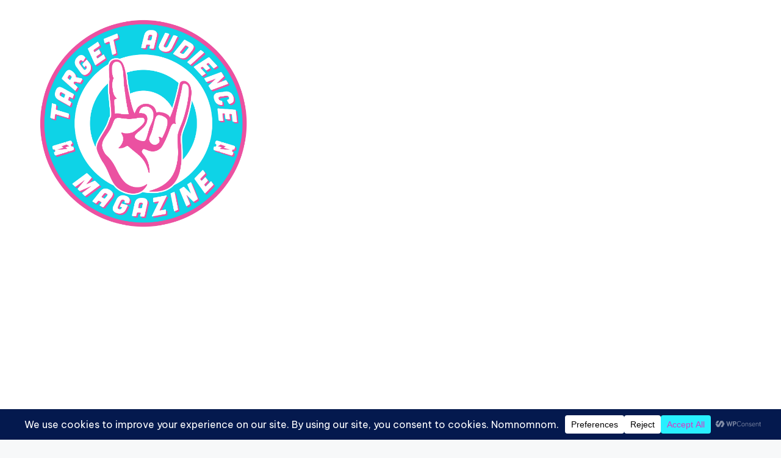

--- FILE ---
content_type: text/html; charset=utf-8
request_url: https://www.google.com/recaptcha/api2/aframe
body_size: 267
content:
<!DOCTYPE HTML><html><head><meta http-equiv="content-type" content="text/html; charset=UTF-8"></head><body><script nonce="o8DqW1uMNpydw4O0UVc9Bw">/** Anti-fraud and anti-abuse applications only. See google.com/recaptcha */ try{var clients={'sodar':'https://pagead2.googlesyndication.com/pagead/sodar?'};window.addEventListener("message",function(a){try{if(a.source===window.parent){var b=JSON.parse(a.data);var c=clients[b['id']];if(c){var d=document.createElement('img');d.src=c+b['params']+'&rc='+(localStorage.getItem("rc::a")?sessionStorage.getItem("rc::b"):"");window.document.body.appendChild(d);sessionStorage.setItem("rc::e",parseInt(sessionStorage.getItem("rc::e")||0)+1);localStorage.setItem("rc::h",'1768603381874');}}}catch(b){}});window.parent.postMessage("_grecaptcha_ready", "*");}catch(b){}</script></body></html>

--- FILE ---
content_type: application/javascript; charset=utf-8
request_url: https://fundingchoicesmessages.google.com/f/AGSKWxUVpL5dKok-JITWJDXZ0rHTlciTTGvPgRSeLJ8P4Ein4js3wozlbw0CY9wNNm8Rspu3ExqT3v6Bmlnhg8bJmDKtrFJWypugb922SigXAZHjpypM3K1HNEM-5oIsgLFH4Q3djEdYx-Fpx8HT70bXNLfMJA4f24ASgroSbU_kYweooM9k5EpKm8HQlxXP/_-700-200._contest_ad_/adremote.-160x600_/usenext16.
body_size: -1292
content:
window['31f4908b-6a6d-47bc-97b9-f6d31448144f'] = true;